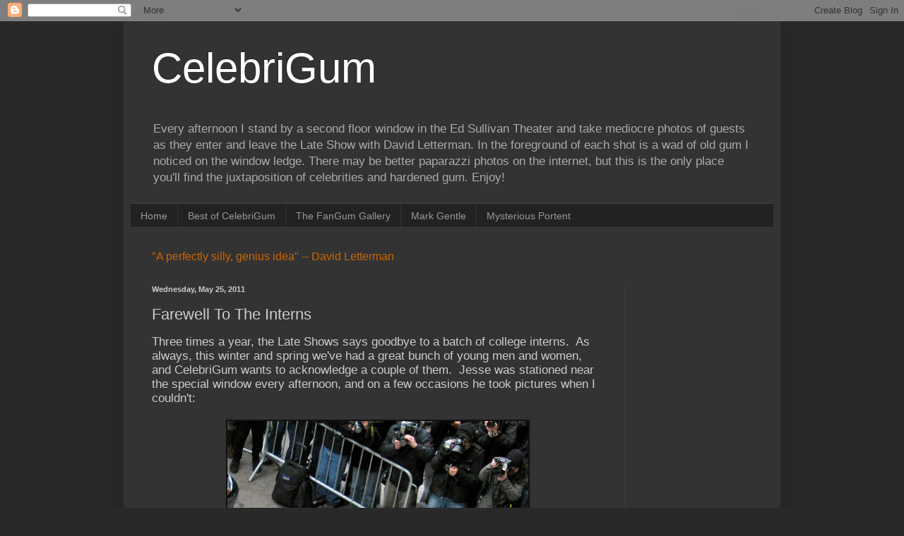

--- FILE ---
content_type: text/html; charset=UTF-8
request_url: http://www.celebrigum.com/2011/05/farewell-to-interns.html
body_size: 16331
content:
<!DOCTYPE html>
<html class='v2' dir='ltr' lang='en'>
<head>
<link href='https://www.blogger.com/static/v1/widgets/335934321-css_bundle_v2.css' rel='stylesheet' type='text/css'/>
<meta content='width=1100' name='viewport'/>
<meta content='text/html; charset=UTF-8' http-equiv='Content-Type'/>
<meta content='blogger' name='generator'/>
<link href='http://www.celebrigum.com/favicon.ico' rel='icon' type='image/x-icon'/>
<link href='http://www.celebrigum.com/2011/05/farewell-to-interns.html' rel='canonical'/>
<link rel="alternate" type="application/atom+xml" title="CelebriGum - Atom" href="http://www.celebrigum.com/feeds/posts/default" />
<link rel="alternate" type="application/rss+xml" title="CelebriGum - RSS" href="http://www.celebrigum.com/feeds/posts/default?alt=rss" />
<link rel="service.post" type="application/atom+xml" title="CelebriGum - Atom" href="https://www.blogger.com/feeds/6636541699905876021/posts/default" />

<link rel="alternate" type="application/atom+xml" title="CelebriGum - Atom" href="http://www.celebrigum.com/feeds/4677213786122939333/comments/default" />
<!--Can't find substitution for tag [blog.ieCssRetrofitLinks]-->
<link href='https://blogger.googleusercontent.com/img/b/R29vZ2xl/AVvXsEjRTpDO7CHwclhV0ttHX_s-ROBLAV-BnyIs3NDC7FjXWG5swOzwbVu_XsjCr266wTmsO00JoG8LD8eFXm0KtAILkT3Mrxo8cO9TFl7tvHPMTVEx0HqSxld1VHo26iBAljuA5iCA5rs3J9u8/s640/IMG_0478.JPG' rel='image_src'/>
<meta content='http://www.celebrigum.com/2011/05/farewell-to-interns.html' property='og:url'/>
<meta content='Farewell To The Interns' property='og:title'/>
<meta content='Three times a year, the Late Shows says goodbye to a batch of college interns.  As always, this winter and spring we&#39;ve had a great bunch of...' property='og:description'/>
<meta content='https://blogger.googleusercontent.com/img/b/R29vZ2xl/AVvXsEjRTpDO7CHwclhV0ttHX_s-ROBLAV-BnyIs3NDC7FjXWG5swOzwbVu_XsjCr266wTmsO00JoG8LD8eFXm0KtAILkT3Mrxo8cO9TFl7tvHPMTVEx0HqSxld1VHo26iBAljuA5iCA5rs3J9u8/w1200-h630-p-k-no-nu/IMG_0478.JPG' property='og:image'/>
<title>CelebriGum: Farewell To The Interns</title>
<style id='page-skin-1' type='text/css'><!--
/*
-----------------------------------------------
Blogger Template Style
Name:     Simple
Designer: Blogger
URL:      www.blogger.com
----------------------------------------------- */
/* Content
----------------------------------------------- */
body {
font: normal normal 12px Arial, Tahoma, Helvetica, FreeSans, sans-serif;
color: #cccccc;
background: #292929 none repeat scroll top left;
padding: 0 40px 40px 40px;
}
html body .region-inner {
min-width: 0;
max-width: 100%;
width: auto;
}
h2 {
font-size: 22px;
}
a:link {
text-decoration:none;
color: #dd7700;
}
a:visited {
text-decoration:none;
color: #cc6600;
}
a:hover {
text-decoration:underline;
color: #cc6600;
}
.body-fauxcolumn-outer .fauxcolumn-inner {
background: transparent none repeat scroll top left;
_background-image: none;
}
.body-fauxcolumn-outer .cap-top {
position: absolute;
z-index: 1;
height: 400px;
width: 100%;
}
.body-fauxcolumn-outer .cap-top .cap-left {
width: 100%;
background: transparent none repeat-x scroll top left;
_background-image: none;
}
.content-outer {
-moz-box-shadow: 0 0 40px rgba(0, 0, 0, .15);
-webkit-box-shadow: 0 0 5px rgba(0, 0, 0, .15);
-goog-ms-box-shadow: 0 0 10px #333333;
box-shadow: 0 0 40px rgba(0, 0, 0, .15);
margin-bottom: 1px;
}
.content-inner {
padding: 10px 10px;
}
.content-inner {
background-color: #333333;
}
/* Header
----------------------------------------------- */
.header-outer {
background: transparent none repeat-x scroll 0 -400px;
_background-image: none;
}
.Header h1 {
font: normal normal 60px Arial, Tahoma, Helvetica, FreeSans, sans-serif;
color: #ffffff;
text-shadow: -1px -1px 1px rgba(0, 0, 0, .2);
}
.Header h1 a {
color: #ffffff;
}
.Header .description {
font-size: 140%;
color: #aaaaaa;
}
.header-inner .Header .titlewrapper {
padding: 22px 30px;
}
.header-inner .Header .descriptionwrapper {
padding: 0 30px;
}
/* Tabs
----------------------------------------------- */
.tabs-inner .section:first-child {
border-top: 1px solid #404040;
}
.tabs-inner .section:first-child ul {
margin-top: -1px;
border-top: 1px solid #404040;
border-left: 0 solid #404040;
border-right: 0 solid #404040;
}
.tabs-inner .widget ul {
background: #222222 none repeat-x scroll 0 -800px;
_background-image: none;
border-bottom: 1px solid #404040;
margin-top: 0;
margin-left: -30px;
margin-right: -30px;
}
.tabs-inner .widget li a {
display: inline-block;
padding: .6em 1em;
font: normal normal 14px Arial, Tahoma, Helvetica, FreeSans, sans-serif;
color: #999999;
border-left: 1px solid #333333;
border-right: 0 solid #404040;
}
.tabs-inner .widget li:first-child a {
border-left: none;
}
.tabs-inner .widget li.selected a, .tabs-inner .widget li a:hover {
color: #ffffff;
background-color: #000000;
text-decoration: none;
}
/* Columns
----------------------------------------------- */
.main-outer {
border-top: 0 solid #404040;
}
.fauxcolumn-left-outer .fauxcolumn-inner {
border-right: 1px solid #404040;
}
.fauxcolumn-right-outer .fauxcolumn-inner {
border-left: 1px solid #404040;
}
/* Headings
----------------------------------------------- */
div.widget > h2,
div.widget h2.title {
margin: 0 0 1em 0;
font: normal bold 11px Arial, Tahoma, Helvetica, FreeSans, sans-serif;
color: #ffffff;
}
/* Widgets
----------------------------------------------- */
.widget .zippy {
color: #999999;
text-shadow: 2px 2px 1px rgba(0, 0, 0, .1);
}
.widget .popular-posts ul {
list-style: none;
}
/* Posts
----------------------------------------------- */
h2.date-header {
font: normal bold 11px Arial, Tahoma, Helvetica, FreeSans, sans-serif;
}
.date-header span {
background-color: transparent;
color: #cccccc;
padding: inherit;
letter-spacing: inherit;
margin: inherit;
}
.main-inner {
padding-top: 30px;
padding-bottom: 30px;
}
.main-inner .column-center-inner {
padding: 0 15px;
}
.main-inner .column-center-inner .section {
margin: 0 15px;
}
.post {
margin: 0 0 25px 0;
}
h3.post-title, .comments h4 {
font: normal normal 22px Arial, Tahoma, Helvetica, FreeSans, sans-serif;
margin: .75em 0 0;
}
.post-body {
font-size: 110%;
line-height: 1.4;
position: relative;
}
.post-body img, .post-body .tr-caption-container, .Profile img, .Image img,
.BlogList .item-thumbnail img {
padding: 0;
background: #111111;
border: 1px solid #111111;
-moz-box-shadow: 1px 1px 5px rgba(0, 0, 0, .1);
-webkit-box-shadow: 1px 1px 5px rgba(0, 0, 0, .1);
box-shadow: 1px 1px 5px rgba(0, 0, 0, .1);
}
.post-body img, .post-body .tr-caption-container {
padding: 1px;
}
.post-body .tr-caption-container {
color: #cccccc;
}
.post-body .tr-caption-container img {
padding: 0;
background: transparent;
border: none;
-moz-box-shadow: 0 0 0 rgba(0, 0, 0, .1);
-webkit-box-shadow: 0 0 0 rgba(0, 0, 0, .1);
box-shadow: 0 0 0 rgba(0, 0, 0, .1);
}
.post-header {
margin: 0 0 1.5em;
line-height: 1.6;
font-size: 90%;
}
.post-footer {
margin: 20px -2px 0;
padding: 5px 10px;
color: #888888;
background-color: #303030;
border-bottom: 1px solid #444444;
line-height: 1.6;
font-size: 90%;
}
#comments .comment-author {
padding-top: 1.5em;
border-top: 1px solid #404040;
background-position: 0 1.5em;
}
#comments .comment-author:first-child {
padding-top: 0;
border-top: none;
}
.avatar-image-container {
margin: .2em 0 0;
}
#comments .avatar-image-container img {
border: 1px solid #111111;
}
/* Comments
----------------------------------------------- */
.comments .comments-content .icon.blog-author {
background-repeat: no-repeat;
background-image: url([data-uri]);
}
.comments .comments-content .loadmore a {
border-top: 1px solid #999999;
border-bottom: 1px solid #999999;
}
.comments .comment-thread.inline-thread {
background-color: #303030;
}
.comments .continue {
border-top: 2px solid #999999;
}
/* Accents
---------------------------------------------- */
.section-columns td.columns-cell {
border-left: 1px solid #404040;
}
.blog-pager {
background: transparent none no-repeat scroll top center;
}
.blog-pager-older-link, .home-link,
.blog-pager-newer-link {
background-color: #333333;
padding: 5px;
}
.footer-outer {
border-top: 0 dashed #bbbbbb;
}
/* Mobile
----------------------------------------------- */
body.mobile  {
background-size: auto;
}
.mobile .body-fauxcolumn-outer {
background: transparent none repeat scroll top left;
}
.mobile .body-fauxcolumn-outer .cap-top {
background-size: 100% auto;
}
.mobile .content-outer {
-webkit-box-shadow: 0 0 3px rgba(0, 0, 0, .15);
box-shadow: 0 0 3px rgba(0, 0, 0, .15);
}
.mobile .tabs-inner .widget ul {
margin-left: 0;
margin-right: 0;
}
.mobile .post {
margin: 0;
}
.mobile .main-inner .column-center-inner .section {
margin: 0;
}
.mobile .date-header span {
padding: 0.1em 10px;
margin: 0 -10px;
}
.mobile h3.post-title {
margin: 0;
}
.mobile .blog-pager {
background: transparent none no-repeat scroll top center;
}
.mobile .footer-outer {
border-top: none;
}
.mobile .main-inner, .mobile .footer-inner {
background-color: #333333;
}
.mobile-index-contents {
color: #cccccc;
}
.mobile-link-button {
background-color: #dd7700;
}
.mobile-link-button a:link, .mobile-link-button a:visited {
color: #ffffff;
}
.mobile .tabs-inner .section:first-child {
border-top: none;
}
.mobile .tabs-inner .PageList .widget-content {
background-color: #000000;
color: #ffffff;
border-top: 1px solid #404040;
border-bottom: 1px solid #404040;
}
.mobile .tabs-inner .PageList .widget-content .pagelist-arrow {
border-left: 1px solid #404040;
}

--></style>
<style id='template-skin-1' type='text/css'><!--
body {
min-width: 930px;
}
.content-outer, .content-fauxcolumn-outer, .region-inner {
min-width: 930px;
max-width: 930px;
_width: 930px;
}
.main-inner .columns {
padding-left: 0px;
padding-right: 210px;
}
.main-inner .fauxcolumn-center-outer {
left: 0px;
right: 210px;
/* IE6 does not respect left and right together */
_width: expression(this.parentNode.offsetWidth -
parseInt("0px") -
parseInt("210px") + 'px');
}
.main-inner .fauxcolumn-left-outer {
width: 0px;
}
.main-inner .fauxcolumn-right-outer {
width: 210px;
}
.main-inner .column-left-outer {
width: 0px;
right: 100%;
margin-left: -0px;
}
.main-inner .column-right-outer {
width: 210px;
margin-right: -210px;
}
#layout {
min-width: 0;
}
#layout .content-outer {
min-width: 0;
width: 800px;
}
#layout .region-inner {
min-width: 0;
width: auto;
}
body#layout div.add_widget {
padding: 8px;
}
body#layout div.add_widget a {
margin-left: 32px;
}
--></style>
<link href='https://www.blogger.com/dyn-css/authorization.css?targetBlogID=6636541699905876021&amp;zx=f2f098fe-72ed-40fe-beec-9fac2e86953b' media='none' onload='if(media!=&#39;all&#39;)media=&#39;all&#39;' rel='stylesheet'/><noscript><link href='https://www.blogger.com/dyn-css/authorization.css?targetBlogID=6636541699905876021&amp;zx=f2f098fe-72ed-40fe-beec-9fac2e86953b' rel='stylesheet'/></noscript>
<meta name='google-adsense-platform-account' content='ca-host-pub-1556223355139109'/>
<meta name='google-adsense-platform-domain' content='blogspot.com'/>

</head>
<body class='loading variant-dark'>
<div class='navbar section' id='navbar' name='Navbar'><div class='widget Navbar' data-version='1' id='Navbar1'><script type="text/javascript">
    function setAttributeOnload(object, attribute, val) {
      if(window.addEventListener) {
        window.addEventListener('load',
          function(){ object[attribute] = val; }, false);
      } else {
        window.attachEvent('onload', function(){ object[attribute] = val; });
      }
    }
  </script>
<div id="navbar-iframe-container"></div>
<script type="text/javascript" src="https://apis.google.com/js/platform.js"></script>
<script type="text/javascript">
      gapi.load("gapi.iframes:gapi.iframes.style.bubble", function() {
        if (gapi.iframes && gapi.iframes.getContext) {
          gapi.iframes.getContext().openChild({
              url: 'https://www.blogger.com/navbar/6636541699905876021?po\x3d4677213786122939333\x26origin\x3dhttp://www.celebrigum.com',
              where: document.getElementById("navbar-iframe-container"),
              id: "navbar-iframe"
          });
        }
      });
    </script><script type="text/javascript">
(function() {
var script = document.createElement('script');
script.type = 'text/javascript';
script.src = '//pagead2.googlesyndication.com/pagead/js/google_top_exp.js';
var head = document.getElementsByTagName('head')[0];
if (head) {
head.appendChild(script);
}})();
</script>
</div></div>
<div class='body-fauxcolumns'>
<div class='fauxcolumn-outer body-fauxcolumn-outer'>
<div class='cap-top'>
<div class='cap-left'></div>
<div class='cap-right'></div>
</div>
<div class='fauxborder-left'>
<div class='fauxborder-right'></div>
<div class='fauxcolumn-inner'>
</div>
</div>
<div class='cap-bottom'>
<div class='cap-left'></div>
<div class='cap-right'></div>
</div>
</div>
</div>
<div class='content'>
<div class='content-fauxcolumns'>
<div class='fauxcolumn-outer content-fauxcolumn-outer'>
<div class='cap-top'>
<div class='cap-left'></div>
<div class='cap-right'></div>
</div>
<div class='fauxborder-left'>
<div class='fauxborder-right'></div>
<div class='fauxcolumn-inner'>
</div>
</div>
<div class='cap-bottom'>
<div class='cap-left'></div>
<div class='cap-right'></div>
</div>
</div>
</div>
<div class='content-outer'>
<div class='content-cap-top cap-top'>
<div class='cap-left'></div>
<div class='cap-right'></div>
</div>
<div class='fauxborder-left content-fauxborder-left'>
<div class='fauxborder-right content-fauxborder-right'></div>
<div class='content-inner'>
<header>
<div class='header-outer'>
<div class='header-cap-top cap-top'>
<div class='cap-left'></div>
<div class='cap-right'></div>
</div>
<div class='fauxborder-left header-fauxborder-left'>
<div class='fauxborder-right header-fauxborder-right'></div>
<div class='region-inner header-inner'>
<div class='header section' id='header' name='Header'><div class='widget Header' data-version='1' id='Header1'>
<div id='header-inner'>
<div class='titlewrapper'>
<h1 class='title'>
<a href='http://www.celebrigum.com/'>
CelebriGum
</a>
</h1>
</div>
<div class='descriptionwrapper'>
<p class='description'><span>Every afternoon I stand by a second floor window in the Ed Sullivan Theater and take mediocre photos of guests as they enter and leave the Late Show with David Letterman.  In the foreground of each shot is a wad of old gum I noticed on the window ledge.  There may be better paparazzi photos on the internet, but this is the only place you'll find the juxtaposition of celebrities and hardened gum.  Enjoy!</span></p>
</div>
</div>
</div></div>
</div>
</div>
<div class='header-cap-bottom cap-bottom'>
<div class='cap-left'></div>
<div class='cap-right'></div>
</div>
</div>
</header>
<div class='tabs-outer'>
<div class='tabs-cap-top cap-top'>
<div class='cap-left'></div>
<div class='cap-right'></div>
</div>
<div class='fauxborder-left tabs-fauxborder-left'>
<div class='fauxborder-right tabs-fauxborder-right'></div>
<div class='region-inner tabs-inner'>
<div class='tabs section' id='crosscol' name='Cross-Column'><div class='widget PageList' data-version='1' id='PageList1'>
<h2>Pages</h2>
<div class='widget-content'>
<ul>
<li>
<a href='http://www.celebrigum.com/'>Home</a>
</li>
<li>
<a href='http://www.celebrigum.com/p/best-of-celebrigum.html'>Best of CelebriGum</a>
</li>
<li>
<a href='http://www.celebrigum.com/p/enter-fangum-photo-contest.html'>The FanGum Gallery</a>
</li>
<li>
<a href='http://www.celebrigum.com/p/mark-gentle.html'>Mark Gentle</a>
</li>
<li>
<a href='http://www.celebrigum.com/p/mysterious-portent.html'>Mysterious Portent</a>
</li>
</ul>
<div class='clear'></div>
</div>
</div><div class='widget Text' data-version='1' id='Text1'>
<div class='widget-content'>
<blockquote></blockquote><span style="font-size:130%;"><span class="Apple-style-span"  style="color:#CC6600;"> "A perfectly silly, genius idea" -- David Letterman </span></span>
</div>
<div class='clear'></div>
</div></div>
<div class='tabs no-items section' id='crosscol-overflow' name='Cross-Column 2'></div>
</div>
</div>
<div class='tabs-cap-bottom cap-bottom'>
<div class='cap-left'></div>
<div class='cap-right'></div>
</div>
</div>
<div class='main-outer'>
<div class='main-cap-top cap-top'>
<div class='cap-left'></div>
<div class='cap-right'></div>
</div>
<div class='fauxborder-left main-fauxborder-left'>
<div class='fauxborder-right main-fauxborder-right'></div>
<div class='region-inner main-inner'>
<div class='columns fauxcolumns'>
<div class='fauxcolumn-outer fauxcolumn-center-outer'>
<div class='cap-top'>
<div class='cap-left'></div>
<div class='cap-right'></div>
</div>
<div class='fauxborder-left'>
<div class='fauxborder-right'></div>
<div class='fauxcolumn-inner'>
</div>
</div>
<div class='cap-bottom'>
<div class='cap-left'></div>
<div class='cap-right'></div>
</div>
</div>
<div class='fauxcolumn-outer fauxcolumn-left-outer'>
<div class='cap-top'>
<div class='cap-left'></div>
<div class='cap-right'></div>
</div>
<div class='fauxborder-left'>
<div class='fauxborder-right'></div>
<div class='fauxcolumn-inner'>
</div>
</div>
<div class='cap-bottom'>
<div class='cap-left'></div>
<div class='cap-right'></div>
</div>
</div>
<div class='fauxcolumn-outer fauxcolumn-right-outer'>
<div class='cap-top'>
<div class='cap-left'></div>
<div class='cap-right'></div>
</div>
<div class='fauxborder-left'>
<div class='fauxborder-right'></div>
<div class='fauxcolumn-inner'>
</div>
</div>
<div class='cap-bottom'>
<div class='cap-left'></div>
<div class='cap-right'></div>
</div>
</div>
<!-- corrects IE6 width calculation -->
<div class='columns-inner'>
<div class='column-center-outer'>
<div class='column-center-inner'>
<div class='main section' id='main' name='Main'><div class='widget Blog' data-version='1' id='Blog1'>
<div class='blog-posts hfeed'>

          <div class="date-outer">
        
<h2 class='date-header'><span>Wednesday, May 25, 2011</span></h2>

          <div class="date-posts">
        
<div class='post-outer'>
<div class='post hentry uncustomized-post-template' itemprop='blogPost' itemscope='itemscope' itemtype='http://schema.org/BlogPosting'>
<meta content='https://blogger.googleusercontent.com/img/b/R29vZ2xl/AVvXsEjRTpDO7CHwclhV0ttHX_s-ROBLAV-BnyIs3NDC7FjXWG5swOzwbVu_XsjCr266wTmsO00JoG8LD8eFXm0KtAILkT3Mrxo8cO9TFl7tvHPMTVEx0HqSxld1VHo26iBAljuA5iCA5rs3J9u8/s640/IMG_0478.JPG' itemprop='image_url'/>
<meta content='6636541699905876021' itemprop='blogId'/>
<meta content='4677213786122939333' itemprop='postId'/>
<a name='4677213786122939333'></a>
<h3 class='post-title entry-title' itemprop='name'>
Farewell To The Interns
</h3>
<div class='post-header'>
<div class='post-header-line-1'></div>
</div>
<div class='post-body entry-content' id='post-body-4677213786122939333' itemprop='description articleBody'>
<div style="font: 17.0px Helvetica; margin: 0.0px 0.0px 0.0px 0.0px;">Three times a year, the Late Shows says goodbye to a batch of college interns.&nbsp; As always, this winter and spring we've had a great bunch of young men and women, and CelebriGum wants to acknowledge a couple of them.&nbsp; Jesse was stationed near the special window every afternoon, and on a few occasions he took pictures when I couldn't:</div><div style="font: 17.0px Helvetica; margin: 0.0px 0.0px 0.0px 0.0px;"><br />
</div><div class="separator" style="clear: both; text-align: center;"><a href="https://blogger.googleusercontent.com/img/b/R29vZ2xl/AVvXsEjRTpDO7CHwclhV0ttHX_s-ROBLAV-BnyIs3NDC7FjXWG5swOzwbVu_XsjCr266wTmsO00JoG8LD8eFXm0KtAILkT3Mrxo8cO9TFl7tvHPMTVEx0HqSxld1VHo26iBAljuA5iCA5rs3J9u8/s1600/IMG_0478.JPG" imageanchor="1" style="margin-left: 1em; margin-right: 1em;"><img border="0" height="640" src="https://blogger.googleusercontent.com/img/b/R29vZ2xl/AVvXsEjRTpDO7CHwclhV0ttHX_s-ROBLAV-BnyIs3NDC7FjXWG5swOzwbVu_XsjCr266wTmsO00JoG8LD8eFXm0KtAILkT3Mrxo8cO9TFl7tvHPMTVEx0HqSxld1VHo26iBAljuA5iCA5rs3J9u8/s640/IMG_0478.JPG" width="426" /></a></div><div class="separator" style="clear: both; text-align: center;"><a href="https://blogger.googleusercontent.com/img/b/R29vZ2xl/AVvXsEjRTpDO7CHwclhV0ttHX_s-ROBLAV-BnyIs3NDC7FjXWG5swOzwbVu_XsjCr266wTmsO00JoG8LD8eFXm0KtAILkT3Mrxo8cO9TFl7tvHPMTVEx0HqSxld1VHo26iBAljuA5iCA5rs3J9u8/s1600/IMG_0478.JPG" imageanchor="1" style="margin-left: 1em; margin-right: 1em;"></a><span class="Apple-style-span" style="font-family: Helvetica; font-size: 17px;">Donald Trump</span></div><div class="separator" style="clear: both; text-align: center;"><span class="Apple-style-span" style="font-family: Helvetica; font-size: 17px;"><br />
</span></div><div style="font: normal normal normal 17px/normal Helvetica; margin-bottom: 0px; margin-left: 0px; margin-right: 0px; margin-top: 0px; text-align: center;"></div><div style="font: 17.0px Helvetica; margin: 0.0px 0.0px 0.0px 0.0px;"><br />
</div><div class="separator" style="clear: both; text-align: center;"><a href="https://blogger.googleusercontent.com/img/b/R29vZ2xl/AVvXsEjt0spSAFbXfd5VXP-zLlACpa2Zbei9O1LpOZO99TdIbhpCgamE1mSkQt2oibT2HKURD7yZpMSVIiBzv5z-f3fc63NH5WKHM9euNs1NygEcNzCV9uPhi93QfecRGFWd9EiKUZWf3A19I38T/s1600/IMG_0438.JPG" imageanchor="1" style="margin-left: 1em; margin-right: 1em;"><img border="0" height="640" src="https://blogger.googleusercontent.com/img/b/R29vZ2xl/AVvXsEjt0spSAFbXfd5VXP-zLlACpa2Zbei9O1LpOZO99TdIbhpCgamE1mSkQt2oibT2HKURD7yZpMSVIiBzv5z-f3fc63NH5WKHM9euNs1NygEcNzCV9uPhi93QfecRGFWd9EiKUZWf3A19I38T/s640/IMG_0438.JPG" width="426" /></a></div><div class="separator" style="clear: both; text-align: center;"><span class="Apple-style-span" style="font-family: Helvetica; font-size: 17px;">Judy Greer</span><a href="https://blogger.googleusercontent.com/img/b/R29vZ2xl/AVvXsEjt0spSAFbXfd5VXP-zLlACpa2Zbei9O1LpOZO99TdIbhpCgamE1mSkQt2oibT2HKURD7yZpMSVIiBzv5z-f3fc63NH5WKHM9euNs1NygEcNzCV9uPhi93QfecRGFWd9EiKUZWf3A19I38T/s1600/IMG_0438.JPG" imageanchor="1" style="margin-left: 1em; margin-right: 1em;"></a></div><div class="separator" style="clear: both; text-align: center;"><span class="Apple-style-span" style="font-family: Helvetica; font-size: large;"><span class="Apple-style-span" style="font-size: 17px;"><span class="Apple-style-span" style="font-family: Times;"><span class="Apple-style-span" style="font-size: small;"></span></span></span></span></div><span class="Apple-style-span" style="font-family: Helvetica; font-size: large;"><span class="Apple-style-span" style="font-family: Times;"></span></span><br />
<span class="Apple-style-span" style="font-family: Helvetica; font-size: large;"><span class="Apple-style-span" style="font-family: Times;"></span></span><br />
<div style="font: 17.0px Helvetica; margin: 0.0px 0.0px 0.0px 0.0px;"><span class="Apple-style-span" style="font-family: Helvetica; font-size: large;"><span class="Apple-style-span" style="font-family: Times;"><br />
</span></span></div><br />
<div class="separator" style="clear: both; text-align: center;"><a href="https://blogger.googleusercontent.com/img/b/R29vZ2xl/AVvXsEg0CVGVjrigUAGo42urJ1pjYZn1LO-mjfD0M63w5S7zrr3tGmhZBuAUIivxzLzD5mKKl2seLQx9z-jxZTgu_6B7LfnYlucbjXkwNW8diD5O9D8LqtIUQoQZBcqCFo5yg-l7AKF4afs3sH_K/s1600/IMG_0170.JPG" imageanchor="1" style="margin-left: 1em; margin-right: 1em;"><img border="0" height="426" src="https://blogger.googleusercontent.com/img/b/R29vZ2xl/AVvXsEg0CVGVjrigUAGo42urJ1pjYZn1LO-mjfD0M63w5S7zrr3tGmhZBuAUIivxzLzD5mKKl2seLQx9z-jxZTgu_6B7LfnYlucbjXkwNW8diD5O9D8LqtIUQoQZBcqCFo5yg-l7AKF4afs3sH_K/s640/IMG_0170.JPG" width="640" /></a></div><div class="separator" style="clear: both; text-align: center;"><span class="Apple-style-span" style="font-family: Helvetica; font-size: 17px;">Jennifer Connolly (as seen in the January 15th entry)</span><a href="https://blogger.googleusercontent.com/img/b/R29vZ2xl/AVvXsEg0CVGVjrigUAGo42urJ1pjYZn1LO-mjfD0M63w5S7zrr3tGmhZBuAUIivxzLzD5mKKl2seLQx9z-jxZTgu_6B7LfnYlucbjXkwNW8diD5O9D8LqtIUQoQZBcqCFo5yg-l7AKF4afs3sH_K/s1600/IMG_0170.JPG" imageanchor="1" style="margin-left: 1em; margin-right: 1em;"></a></div><div class="separator" style="clear: both; text-align: center;"><span class="Apple-style-span" style="font-family: Helvetica; font-size: large;"><span class="Apple-style-span" style="font-size: 17px;"><span class="Apple-style-span" style="font-family: Times;"><span class="Apple-style-span" style="font-size: small;"></span></span></span></span></div><span class="Apple-style-span" style="font-family: Helvetica; font-size: large;"><span class="Apple-style-span" style="font-family: Times;"></span></span><br />
<span class="Apple-style-span" style="font-family: Helvetica; font-size: large;"><span class="Apple-style-span" style="font-family: Times;"></span></span><br />
<div style="font: 17.0px Helvetica; margin: 0.0px 0.0px 0.0px 0.0px;"><span class="Apple-style-span" style="font-family: Helvetica; font-size: large;"><span class="Apple-style-span" style="font-family: Times;"><br />
</span></span></div><div class="separator" style="clear: both; text-align: center;"><span class="Apple-style-span" style="font-family: Helvetica; font-size: large;"><span class="Apple-style-span" style="font-family: Times;"><a href="https://blogger.googleusercontent.com/img/b/R29vZ2xl/AVvXsEhsxCXospVgEVcgK1CgH4F7XTMsqp3HNknNljixn3xJN7sv8kGC4avAknnbDfnBZv1pfI2o-OUejrDLS3cF8Kvk-BsD52pGhM-JlpN2mClDoFX5UwyFGPyt-82WlsmoIQaM1tYRcirrPP-o/s1600/IMG_0969.JPG" imageanchor="1" style="margin-left: 1em; margin-right: 1em;"><img border="0" height="425" src="https://blogger.googleusercontent.com/img/b/R29vZ2xl/AVvXsEhsxCXospVgEVcgK1CgH4F7XTMsqp3HNknNljixn3xJN7sv8kGC4avAknnbDfnBZv1pfI2o-OUejrDLS3cF8Kvk-BsD52pGhM-JlpN2mClDoFX5UwyFGPyt-82WlsmoIQaM1tYRcirrPP-o/s640/IMG_0969.JPG" width="640" /></a></span></span></div><div class="separator" style="clear: both; text-align: center;"><span class="Apple-style-span" style="font-family: Helvetica; font-size: large;"><span class="Apple-style-span" style="font-family: Times;"><span class="Apple-style-span" style="font-family: Helvetica; font-size: large;"><span class="Apple-style-span" style="font-size: 17px;"><span class="Apple-style-span" style="font-family: Times;"><span class="Apple-style-span" style="font-size: small;"></span></span></span></span></span></span></div><span class="Apple-style-span" style="font-family: Helvetica; font-size: large;"><span class="Apple-style-span" style="font-family: Times;"><span class="Apple-style-span" style="font-family: Helvetica; font-size: large;"><span class="Apple-style-span" style="font-family: Times;"></span></span></span></span><br />
<span class="Apple-style-span" style="font-family: Helvetica; font-size: 17px;">Here's Jesse going back to the offices after a show.&nbsp; Thanks for everything, Jesse!</span><br />
<div style="font: 17.0px Helvetica; margin: 0.0px 0.0px 0.0px 0.0px;"><br />
<br />
And here's a silly video that includes a cameo appearance by our hard-working writers' intern, James:<br />
<br />
<br />
</div><div style="font: 17.0px Helvetica; margin: 0.0px 0.0px 0.0px 0.0px;"><br />
</div><div class="separator" style="clear: both; text-align: center;"><iframe allowfullscreen="allowfullscreen" frameborder="0" height="266" mozallowfullscreen="mozallowfullscreen" src="https://www.youtube.com/embed/4wnBo_S7WQw?feature=player_embedded" webkitallowfullscreen="webkitallowfullscreen" width="320"></iframe></div><div style="font: 17.0px Helvetica; margin: 0.0px 0.0px 0.0px 0.0px;"><br />
<div style="text-align: center;"><br />
<br />
Farewell, James! &nbsp;And good luck with the garbage, pigeon!&nbsp; </div></div>
<div style='clear: both;'></div>
</div>
<div class='post-footer'>
<div class='post-footer-line post-footer-line-1'>
<span class='post-author vcard'>
Posted by
<span class='fn' itemprop='author' itemscope='itemscope' itemtype='http://schema.org/Person'>
<meta content='https://www.blogger.com/profile/10608449613696942175' itemprop='url'/>
<a class='g-profile' href='https://www.blogger.com/profile/10608449613696942175' rel='author' title='author profile'>
<span itemprop='name'>Steve Young</span>
</a>
</span>
</span>
<span class='post-timestamp'>
at
<meta content='http://www.celebrigum.com/2011/05/farewell-to-interns.html' itemprop='url'/>
<a class='timestamp-link' href='http://www.celebrigum.com/2011/05/farewell-to-interns.html' rel='bookmark' title='permanent link'><abbr class='published' itemprop='datePublished' title='2011-05-25T16:49:00-04:00'>4:49&#8239;PM</abbr></a>
</span>
<span class='post-comment-link'>
</span>
<span class='post-icons'>
<span class='item-action'>
<a href='https://www.blogger.com/email-post/6636541699905876021/4677213786122939333' title='Email Post'>
<img alt='' class='icon-action' height='13' src='https://resources.blogblog.com/img/icon18_email.gif' width='18'/>
</a>
</span>
<span class='item-control blog-admin pid-39018227'>
<a href='https://www.blogger.com/post-edit.g?blogID=6636541699905876021&postID=4677213786122939333&from=pencil' title='Edit Post'>
<img alt='' class='icon-action' height='18' src='https://resources.blogblog.com/img/icon18_edit_allbkg.gif' width='18'/>
</a>
</span>
</span>
<div class='post-share-buttons goog-inline-block'>
<a class='goog-inline-block share-button sb-email' href='https://www.blogger.com/share-post.g?blogID=6636541699905876021&postID=4677213786122939333&target=email' target='_blank' title='Email This'><span class='share-button-link-text'>Email This</span></a><a class='goog-inline-block share-button sb-blog' href='https://www.blogger.com/share-post.g?blogID=6636541699905876021&postID=4677213786122939333&target=blog' onclick='window.open(this.href, "_blank", "height=270,width=475"); return false;' target='_blank' title='BlogThis!'><span class='share-button-link-text'>BlogThis!</span></a><a class='goog-inline-block share-button sb-twitter' href='https://www.blogger.com/share-post.g?blogID=6636541699905876021&postID=4677213786122939333&target=twitter' target='_blank' title='Share to X'><span class='share-button-link-text'>Share to X</span></a><a class='goog-inline-block share-button sb-facebook' href='https://www.blogger.com/share-post.g?blogID=6636541699905876021&postID=4677213786122939333&target=facebook' onclick='window.open(this.href, "_blank", "height=430,width=640"); return false;' target='_blank' title='Share to Facebook'><span class='share-button-link-text'>Share to Facebook</span></a><a class='goog-inline-block share-button sb-pinterest' href='https://www.blogger.com/share-post.g?blogID=6636541699905876021&postID=4677213786122939333&target=pinterest' target='_blank' title='Share to Pinterest'><span class='share-button-link-text'>Share to Pinterest</span></a>
</div>
</div>
<div class='post-footer-line post-footer-line-2'>
<span class='post-labels'>
</span>
</div>
<div class='post-footer-line post-footer-line-3'>
<span class='post-location'>
</span>
</div>
</div>
</div>
<div class='comments' id='comments'>
<a name='comments'></a>
<h4>3 comments:</h4>
<div class='comments-content'>
<script async='async' src='' type='text/javascript'></script>
<script type='text/javascript'>
    (function() {
      var items = null;
      var msgs = null;
      var config = {};

// <![CDATA[
      var cursor = null;
      if (items && items.length > 0) {
        cursor = parseInt(items[items.length - 1].timestamp) + 1;
      }

      var bodyFromEntry = function(entry) {
        var text = (entry &&
                    ((entry.content && entry.content.$t) ||
                     (entry.summary && entry.summary.$t))) ||
            '';
        if (entry && entry.gd$extendedProperty) {
          for (var k in entry.gd$extendedProperty) {
            if (entry.gd$extendedProperty[k].name == 'blogger.contentRemoved') {
              return '<span class="deleted-comment">' + text + '</span>';
            }
          }
        }
        return text;
      }

      var parse = function(data) {
        cursor = null;
        var comments = [];
        if (data && data.feed && data.feed.entry) {
          for (var i = 0, entry; entry = data.feed.entry[i]; i++) {
            var comment = {};
            // comment ID, parsed out of the original id format
            var id = /blog-(\d+).post-(\d+)/.exec(entry.id.$t);
            comment.id = id ? id[2] : null;
            comment.body = bodyFromEntry(entry);
            comment.timestamp = Date.parse(entry.published.$t) + '';
            if (entry.author && entry.author.constructor === Array) {
              var auth = entry.author[0];
              if (auth) {
                comment.author = {
                  name: (auth.name ? auth.name.$t : undefined),
                  profileUrl: (auth.uri ? auth.uri.$t : undefined),
                  avatarUrl: (auth.gd$image ? auth.gd$image.src : undefined)
                };
              }
            }
            if (entry.link) {
              if (entry.link[2]) {
                comment.link = comment.permalink = entry.link[2].href;
              }
              if (entry.link[3]) {
                var pid = /.*comments\/default\/(\d+)\?.*/.exec(entry.link[3].href);
                if (pid && pid[1]) {
                  comment.parentId = pid[1];
                }
              }
            }
            comment.deleteclass = 'item-control blog-admin';
            if (entry.gd$extendedProperty) {
              for (var k in entry.gd$extendedProperty) {
                if (entry.gd$extendedProperty[k].name == 'blogger.itemClass') {
                  comment.deleteclass += ' ' + entry.gd$extendedProperty[k].value;
                } else if (entry.gd$extendedProperty[k].name == 'blogger.displayTime') {
                  comment.displayTime = entry.gd$extendedProperty[k].value;
                }
              }
            }
            comments.push(comment);
          }
        }
        return comments;
      };

      var paginator = function(callback) {
        if (hasMore()) {
          var url = config.feed + '?alt=json&v=2&orderby=published&reverse=false&max-results=50';
          if (cursor) {
            url += '&published-min=' + new Date(cursor).toISOString();
          }
          window.bloggercomments = function(data) {
            var parsed = parse(data);
            cursor = parsed.length < 50 ? null
                : parseInt(parsed[parsed.length - 1].timestamp) + 1
            callback(parsed);
            window.bloggercomments = null;
          }
          url += '&callback=bloggercomments';
          var script = document.createElement('script');
          script.type = 'text/javascript';
          script.src = url;
          document.getElementsByTagName('head')[0].appendChild(script);
        }
      };
      var hasMore = function() {
        return !!cursor;
      };
      var getMeta = function(key, comment) {
        if ('iswriter' == key) {
          var matches = !!comment.author
              && comment.author.name == config.authorName
              && comment.author.profileUrl == config.authorUrl;
          return matches ? 'true' : '';
        } else if ('deletelink' == key) {
          return config.baseUri + '/comment/delete/'
               + config.blogId + '/' + comment.id;
        } else if ('deleteclass' == key) {
          return comment.deleteclass;
        }
        return '';
      };

      var replybox = null;
      var replyUrlParts = null;
      var replyParent = undefined;

      var onReply = function(commentId, domId) {
        if (replybox == null) {
          // lazily cache replybox, and adjust to suit this style:
          replybox = document.getElementById('comment-editor');
          if (replybox != null) {
            replybox.height = '250px';
            replybox.style.display = 'block';
            replyUrlParts = replybox.src.split('#');
          }
        }
        if (replybox && (commentId !== replyParent)) {
          replybox.src = '';
          document.getElementById(domId).insertBefore(replybox, null);
          replybox.src = replyUrlParts[0]
              + (commentId ? '&parentID=' + commentId : '')
              + '#' + replyUrlParts[1];
          replyParent = commentId;
        }
      };

      var hash = (window.location.hash || '#').substring(1);
      var startThread, targetComment;
      if (/^comment-form_/.test(hash)) {
        startThread = hash.substring('comment-form_'.length);
      } else if (/^c[0-9]+$/.test(hash)) {
        targetComment = hash.substring(1);
      }

      // Configure commenting API:
      var configJso = {
        'maxDepth': config.maxThreadDepth
      };
      var provider = {
        'id': config.postId,
        'data': items,
        'loadNext': paginator,
        'hasMore': hasMore,
        'getMeta': getMeta,
        'onReply': onReply,
        'rendered': true,
        'initComment': targetComment,
        'initReplyThread': startThread,
        'config': configJso,
        'messages': msgs
      };

      var render = function() {
        if (window.goog && window.goog.comments) {
          var holder = document.getElementById('comment-holder');
          window.goog.comments.render(holder, provider);
        }
      };

      // render now, or queue to render when library loads:
      if (window.goog && window.goog.comments) {
        render();
      } else {
        window.goog = window.goog || {};
        window.goog.comments = window.goog.comments || {};
        window.goog.comments.loadQueue = window.goog.comments.loadQueue || [];
        window.goog.comments.loadQueue.push(render);
      }
    })();
// ]]>
  </script>
<div id='comment-holder'>
<div class="comment-thread toplevel-thread"><ol id="top-ra"><li class="comment" id="c7280226801488377818"><div class="avatar-image-container"><img src="//resources.blogblog.com/img/blank.gif" alt=""/></div><div class="comment-block"><div class="comment-header"><cite class="user">The Toast in the Machine</cite><span class="icon user "></span><span class="datetime secondary-text"><a rel="nofollow" href="http://www.celebrigum.com/2011/05/farewell-to-interns.html?showComment=1306385009221#c7280226801488377818">May 26, 2011 at 12:43&#8239;AM</a></span></div><p class="comment-content">True fact: Thanks to Bill Clinton, the word &quot;intern&quot; will elicit spontaneous chuckles, whether deserved or not, for another 16 years.  :(</p><span class="comment-actions secondary-text"><a class="comment-reply" target="_self" data-comment-id="7280226801488377818">Reply</a><span class="item-control blog-admin blog-admin pid-695396975"><a target="_self" href="https://www.blogger.com/comment/delete/6636541699905876021/7280226801488377818">Delete</a></span></span></div><div class="comment-replies"><div id="c7280226801488377818-rt" class="comment-thread inline-thread hidden"><span class="thread-toggle thread-expanded"><span class="thread-arrow"></span><span class="thread-count"><a target="_self">Replies</a></span></span><ol id="c7280226801488377818-ra" class="thread-chrome thread-expanded"><div></div><div id="c7280226801488377818-continue" class="continue"><a class="comment-reply" target="_self" data-comment-id="7280226801488377818">Reply</a></div></ol></div></div><div class="comment-replybox-single" id="c7280226801488377818-ce"></div></li><li class="comment" id="c1816266175630501624"><div class="avatar-image-container"><img src="//resources.blogblog.com/img/blank.gif" alt=""/></div><div class="comment-block"><div class="comment-header"><cite class="user">Karl</cite><span class="icon user "></span><span class="datetime secondary-text"><a rel="nofollow" href="http://www.celebrigum.com/2011/05/farewell-to-interns.html?showComment=1306425806869#c1816266175630501624">May 26, 2011 at 12:03&#8239;PM</a></span></div><p class="comment-content">In the video I was struck by the relationship of the grey of the gum and the grey of the pigeon.  On another topic, what could a writer&#39;s intern possibly need to leave the building to go get (for the writers, I&#39;m assuming)?  He wasn&#39;t carrying coffee.  He was carrying a paper of some kind.  Was it a betting sheet from the dog track?</p><span class="comment-actions secondary-text"><a class="comment-reply" target="_self" data-comment-id="1816266175630501624">Reply</a><span class="item-control blog-admin blog-admin pid-695396975"><a target="_self" href="https://www.blogger.com/comment/delete/6636541699905876021/1816266175630501624">Delete</a></span></span></div><div class="comment-replies"><div id="c1816266175630501624-rt" class="comment-thread inline-thread hidden"><span class="thread-toggle thread-expanded"><span class="thread-arrow"></span><span class="thread-count"><a target="_self">Replies</a></span></span><ol id="c1816266175630501624-ra" class="thread-chrome thread-expanded"><div></div><div id="c1816266175630501624-continue" class="continue"><a class="comment-reply" target="_self" data-comment-id="1816266175630501624">Reply</a></div></ol></div></div><div class="comment-replybox-single" id="c1816266175630501624-ce"></div></li><li class="comment" id="c3193393237827517330"><div class="avatar-image-container"><img src="//blogger.googleusercontent.com/img/b/R29vZ2xl/AVvXsEgTdJk3SKeKRlVpVgfEPMWUGdX68SL5ydUpoaatAKihJzuhsCW-pngEkAuWoem6MxWJ2jmneo-LyJKsEfGY8pmfKH6FTHaEqQOsDQ85T0xtKoUoWhAi-LFAjWQTyjPXoQ/s45-c/get-attachment.aspx.jpeg" alt=""/></div><div class="comment-block"><div class="comment-header"><cite class="user"><a href="https://www.blogger.com/profile/10608449613696942175" rel="nofollow">Steve Young</a></cite><span class="icon user blog-author"></span><span class="datetime secondary-text"><a rel="nofollow" href="http://www.celebrigum.com/2011/05/farewell-to-interns.html?showComment=1306454101516#c3193393237827517330">May 26, 2011 at 7:55&#8239;PM</a></span></div><p class="comment-content">I believe James was carrying additional passes of Top Ten jokes to the head writers at the dressing room.  The Top Ten is an ongoing process during the afternoon, right up to and sometimes even past the start of the show.<br><br>Interns also are constantly running over with &quot;dubs&quot; of videotape bits on VHS tapes.  Yes, we still use VHS tapes.<br><br>Toast, I just hope that I can elicit spontaneous chuckles, whether deserved or not, for another 16 years.</p><span class="comment-actions secondary-text"><a class="comment-reply" target="_self" data-comment-id="3193393237827517330">Reply</a><span class="item-control blog-admin blog-admin pid-39018227"><a target="_self" href="https://www.blogger.com/comment/delete/6636541699905876021/3193393237827517330">Delete</a></span></span></div><div class="comment-replies"><div id="c3193393237827517330-rt" class="comment-thread inline-thread hidden"><span class="thread-toggle thread-expanded"><span class="thread-arrow"></span><span class="thread-count"><a target="_self">Replies</a></span></span><ol id="c3193393237827517330-ra" class="thread-chrome thread-expanded"><div></div><div id="c3193393237827517330-continue" class="continue"><a class="comment-reply" target="_self" data-comment-id="3193393237827517330">Reply</a></div></ol></div></div><div class="comment-replybox-single" id="c3193393237827517330-ce"></div></li></ol><div id="top-continue" class="continue"><a class="comment-reply" target="_self">Add comment</a></div><div class="comment-replybox-thread" id="top-ce"></div><div class="loadmore hidden" data-post-id="4677213786122939333"><a target="_self">Load more...</a></div></div>
</div>
</div>
<p class='comment-footer'>
<div class='comment-form'>
<a name='comment-form'></a>
<p>
</p>
<a href='https://www.blogger.com/comment/frame/6636541699905876021?po=4677213786122939333&hl=en&saa=85391&origin=http://www.celebrigum.com' id='comment-editor-src'></a>
<iframe allowtransparency='true' class='blogger-iframe-colorize blogger-comment-from-post' frameborder='0' height='410px' id='comment-editor' name='comment-editor' src='' width='100%'></iframe>
<script src='https://www.blogger.com/static/v1/jsbin/2830521187-comment_from_post_iframe.js' type='text/javascript'></script>
<script type='text/javascript'>
      BLOG_CMT_createIframe('https://www.blogger.com/rpc_relay.html');
    </script>
</div>
</p>
<div id='backlinks-container'>
<div id='Blog1_backlinks-container'>
</div>
</div>
</div>
</div>

        </div></div>
      
</div>
<div class='blog-pager' id='blog-pager'>
<span id='blog-pager-newer-link'>
<a class='blog-pager-newer-link' href='http://www.celebrigum.com/2011/05/dr-phil-and-rude-interruption.html' id='Blog1_blog-pager-newer-link' title='Newer Post'>Newer Post</a>
</span>
<span id='blog-pager-older-link'>
<a class='blog-pager-older-link' href='http://www.celebrigum.com/2011/05/jennifer-garner.html' id='Blog1_blog-pager-older-link' title='Older Post'>Older Post</a>
</span>
<a class='home-link' href='http://www.celebrigum.com/'>Home</a>
</div>
<div class='clear'></div>
<div class='post-feeds'>
<div class='feed-links'>
Subscribe to:
<a class='feed-link' href='http://www.celebrigum.com/feeds/4677213786122939333/comments/default' target='_blank' type='application/atom+xml'>Post Comments (Atom)</a>
</div>
</div>
</div></div>
</div>
</div>
<div class='column-left-outer'>
<div class='column-left-inner'>
<aside>
</aside>
</div>
</div>
<div class='column-right-outer'>
<div class='column-right-inner'>
<aside>
<div class='sidebar section' id='sidebar-right-1'><div class='widget HTML' data-version='1' id='HTML4'>
<div class='widget-content'>
<iframe src="http://www.facebook.com/plugins/likebox.php?href=http%3A%2F%2Fwww.facebook.com%2Fpages%2FCelebriGum%2F162701430412688%3Fref%3Dsgm&amp;width=183&amp;connections=6&amp;stream=false&amp;header=true&amp;height=294" scrolling="no" frameborder="0" style="border:none; overflow:hidden; width:183px; height:294px;" allowtransparency="true"></iframe>
</div>
<div class='clear'></div>
</div><div class='widget TextList' data-version='1' id='TextList1'>
<h2>Follow CelebriGum on Twitter!</h2>
<div class='widget-content'>
<ul>
<li>@PANTSSteve (general updates plus other humor)</li>
<li>@CelebriGum (insider previews and announcements)</li>
</ul>
<div class='clear'></div>
</div>
</div><div class='widget LinkList' data-version='1' id='LinkList2'>
<h2>CelebriGum Press</h2>
<div class='widget-content'>
<ul>
<li><a href='http://artsbeat.blogs.nytimes.com/2011/12/16/a-late-show-photo-exhibition-gives-letterman-something-to-chew-on/'>The New York Times</a></li>
<li><a href='http://www.ai-ap.com/publications/article/5527/ppd-reader-closeup-letterman-writer-steve-youngs.html'>Pro Photo Daily</a></li>
<li><a href='http://nymag.com/daily/entertainment/2011/12/david-letterman-celebrigum.html'>New York Magazine</a></li>
<li><a href='http://newyork.timeout.com/things-to-do/own-this-city-blog/2392371/photos-celebrigum'>Time Out New York</a></li>
<li><a href='http://usat.ly/hcU88U'>Pop Candy</a></li>
<li><a href='http://www.tv.com/see-some-oddly-compelling-photos-of-various-late-show-guests-with-a-piece-of-dried-chewing-gum/story/25622.html?tag=news_list;title;0'>tv.com</a></li>
<li><a href='http://www.huffingtonpost.com/holly-cara-price/essential-arts-blogs_b_850126.html'>Huffington Post</a></li>
</ul>
<div class='clear'></div>
</div>
</div><div class='widget Followers' data-version='1' id='Followers1'>
<h2 class='title'>Followers</h2>
<div class='widget-content'>
<div id='Followers1-wrapper'>
<div style='margin-right:2px;'>
<div><script type="text/javascript" src="https://apis.google.com/js/platform.js"></script>
<div id="followers-iframe-container"></div>
<script type="text/javascript">
    window.followersIframe = null;
    function followersIframeOpen(url) {
      gapi.load("gapi.iframes", function() {
        if (gapi.iframes && gapi.iframes.getContext) {
          window.followersIframe = gapi.iframes.getContext().openChild({
            url: url,
            where: document.getElementById("followers-iframe-container"),
            messageHandlersFilter: gapi.iframes.CROSS_ORIGIN_IFRAMES_FILTER,
            messageHandlers: {
              '_ready': function(obj) {
                window.followersIframe.getIframeEl().height = obj.height;
              },
              'reset': function() {
                window.followersIframe.close();
                followersIframeOpen("https://www.blogger.com/followers/frame/6636541699905876021?colors\x3dCgt0cmFuc3BhcmVudBILdHJhbnNwYXJlbnQaByNjY2NjY2MiByNkZDc3MDAqByMzMzMzMzMyByNmZmZmZmY6ByNjY2NjY2NCByNkZDc3MDBKByM5OTk5OTlSByNkZDc3MDBaC3RyYW5zcGFyZW50\x26pageSize\x3d21\x26hl\x3den\x26origin\x3dhttp://www.celebrigum.com");
              },
              'open': function(url) {
                window.followersIframe.close();
                followersIframeOpen(url);
              }
            }
          });
        }
      });
    }
    followersIframeOpen("https://www.blogger.com/followers/frame/6636541699905876021?colors\x3dCgt0cmFuc3BhcmVudBILdHJhbnNwYXJlbnQaByNjY2NjY2MiByNkZDc3MDAqByMzMzMzMzMyByNmZmZmZmY6ByNjY2NjY2NCByNkZDc3MDBKByM5OTk5OTlSByNkZDc3MDBaC3RyYW5zcGFyZW50\x26pageSize\x3d21\x26hl\x3den\x26origin\x3dhttp://www.celebrigum.com");
  </script></div>
</div>
</div>
<div class='clear'></div>
</div>
</div><div class='widget BlogArchive' data-version='1' id='BlogArchive1'>
<h2>Blog Archive</h2>
<div class='widget-content'>
<div id='ArchiveList'>
<div id='BlogArchive1_ArchiveList'>
<ul class='hierarchy'>
<li class='archivedate collapsed'>
<a class='toggle' href='javascript:void(0)'>
<span class='zippy'>

        &#9658;&#160;
      
</span>
</a>
<a class='post-count-link' href='http://www.celebrigum.com/2013/'>
2013
</a>
<span class='post-count' dir='ltr'>(108)</span>
<ul class='hierarchy'>
<li class='archivedate collapsed'>
<a class='toggle' href='javascript:void(0)'>
<span class='zippy'>

        &#9658;&#160;
      
</span>
</a>
<a class='post-count-link' href='http://www.celebrigum.com/2013/08/'>
August
</a>
<span class='post-count' dir='ltr'>(2)</span>
</li>
</ul>
<ul class='hierarchy'>
<li class='archivedate collapsed'>
<a class='toggle' href='javascript:void(0)'>
<span class='zippy'>

        &#9658;&#160;
      
</span>
</a>
<a class='post-count-link' href='http://www.celebrigum.com/2013/07/'>
July
</a>
<span class='post-count' dir='ltr'>(16)</span>
</li>
</ul>
<ul class='hierarchy'>
<li class='archivedate collapsed'>
<a class='toggle' href='javascript:void(0)'>
<span class='zippy'>

        &#9658;&#160;
      
</span>
</a>
<a class='post-count-link' href='http://www.celebrigum.com/2013/06/'>
June
</a>
<span class='post-count' dir='ltr'>(15)</span>
</li>
</ul>
<ul class='hierarchy'>
<li class='archivedate collapsed'>
<a class='toggle' href='javascript:void(0)'>
<span class='zippy'>

        &#9658;&#160;
      
</span>
</a>
<a class='post-count-link' href='http://www.celebrigum.com/2013/05/'>
May
</a>
<span class='post-count' dir='ltr'>(15)</span>
</li>
</ul>
<ul class='hierarchy'>
<li class='archivedate collapsed'>
<a class='toggle' href='javascript:void(0)'>
<span class='zippy'>

        &#9658;&#160;
      
</span>
</a>
<a class='post-count-link' href='http://www.celebrigum.com/2013/04/'>
April
</a>
<span class='post-count' dir='ltr'>(15)</span>
</li>
</ul>
<ul class='hierarchy'>
<li class='archivedate collapsed'>
<a class='toggle' href='javascript:void(0)'>
<span class='zippy'>

        &#9658;&#160;
      
</span>
</a>
<a class='post-count-link' href='http://www.celebrigum.com/2013/03/'>
March
</a>
<span class='post-count' dir='ltr'>(16)</span>
</li>
</ul>
<ul class='hierarchy'>
<li class='archivedate collapsed'>
<a class='toggle' href='javascript:void(0)'>
<span class='zippy'>

        &#9658;&#160;
      
</span>
</a>
<a class='post-count-link' href='http://www.celebrigum.com/2013/02/'>
February
</a>
<span class='post-count' dir='ltr'>(14)</span>
</li>
</ul>
<ul class='hierarchy'>
<li class='archivedate collapsed'>
<a class='toggle' href='javascript:void(0)'>
<span class='zippy'>

        &#9658;&#160;
      
</span>
</a>
<a class='post-count-link' href='http://www.celebrigum.com/2013/01/'>
January
</a>
<span class='post-count' dir='ltr'>(15)</span>
</li>
</ul>
</li>
</ul>
<ul class='hierarchy'>
<li class='archivedate collapsed'>
<a class='toggle' href='javascript:void(0)'>
<span class='zippy'>

        &#9658;&#160;
      
</span>
</a>
<a class='post-count-link' href='http://www.celebrigum.com/2012/'>
2012
</a>
<span class='post-count' dir='ltr'>(177)</span>
<ul class='hierarchy'>
<li class='archivedate collapsed'>
<a class='toggle' href='javascript:void(0)'>
<span class='zippy'>

        &#9658;&#160;
      
</span>
</a>
<a class='post-count-link' href='http://www.celebrigum.com/2012/12/'>
December
</a>
<span class='post-count' dir='ltr'>(15)</span>
</li>
</ul>
<ul class='hierarchy'>
<li class='archivedate collapsed'>
<a class='toggle' href='javascript:void(0)'>
<span class='zippy'>

        &#9658;&#160;
      
</span>
</a>
<a class='post-count-link' href='http://www.celebrigum.com/2012/11/'>
November
</a>
<span class='post-count' dir='ltr'>(15)</span>
</li>
</ul>
<ul class='hierarchy'>
<li class='archivedate collapsed'>
<a class='toggle' href='javascript:void(0)'>
<span class='zippy'>

        &#9658;&#160;
      
</span>
</a>
<a class='post-count-link' href='http://www.celebrigum.com/2012/10/'>
October
</a>
<span class='post-count' dir='ltr'>(16)</span>
</li>
</ul>
<ul class='hierarchy'>
<li class='archivedate collapsed'>
<a class='toggle' href='javascript:void(0)'>
<span class='zippy'>

        &#9658;&#160;
      
</span>
</a>
<a class='post-count-link' href='http://www.celebrigum.com/2012/09/'>
September
</a>
<span class='post-count' dir='ltr'>(15)</span>
</li>
</ul>
<ul class='hierarchy'>
<li class='archivedate collapsed'>
<a class='toggle' href='javascript:void(0)'>
<span class='zippy'>

        &#9658;&#160;
      
</span>
</a>
<a class='post-count-link' href='http://www.celebrigum.com/2012/08/'>
August
</a>
<span class='post-count' dir='ltr'>(15)</span>
</li>
</ul>
<ul class='hierarchy'>
<li class='archivedate collapsed'>
<a class='toggle' href='javascript:void(0)'>
<span class='zippy'>

        &#9658;&#160;
      
</span>
</a>
<a class='post-count-link' href='http://www.celebrigum.com/2012/07/'>
July
</a>
<span class='post-count' dir='ltr'>(12)</span>
</li>
</ul>
<ul class='hierarchy'>
<li class='archivedate collapsed'>
<a class='toggle' href='javascript:void(0)'>
<span class='zippy'>

        &#9658;&#160;
      
</span>
</a>
<a class='post-count-link' href='http://www.celebrigum.com/2012/06/'>
June
</a>
<span class='post-count' dir='ltr'>(14)</span>
</li>
</ul>
<ul class='hierarchy'>
<li class='archivedate collapsed'>
<a class='toggle' href='javascript:void(0)'>
<span class='zippy'>

        &#9658;&#160;
      
</span>
</a>
<a class='post-count-link' href='http://www.celebrigum.com/2012/05/'>
May
</a>
<span class='post-count' dir='ltr'>(16)</span>
</li>
</ul>
<ul class='hierarchy'>
<li class='archivedate collapsed'>
<a class='toggle' href='javascript:void(0)'>
<span class='zippy'>

        &#9658;&#160;
      
</span>
</a>
<a class='post-count-link' href='http://www.celebrigum.com/2012/04/'>
April
</a>
<span class='post-count' dir='ltr'>(15)</span>
</li>
</ul>
<ul class='hierarchy'>
<li class='archivedate collapsed'>
<a class='toggle' href='javascript:void(0)'>
<span class='zippy'>

        &#9658;&#160;
      
</span>
</a>
<a class='post-count-link' href='http://www.celebrigum.com/2012/03/'>
March
</a>
<span class='post-count' dir='ltr'>(15)</span>
</li>
</ul>
<ul class='hierarchy'>
<li class='archivedate collapsed'>
<a class='toggle' href='javascript:void(0)'>
<span class='zippy'>

        &#9658;&#160;
      
</span>
</a>
<a class='post-count-link' href='http://www.celebrigum.com/2012/02/'>
February
</a>
<span class='post-count' dir='ltr'>(14)</span>
</li>
</ul>
<ul class='hierarchy'>
<li class='archivedate collapsed'>
<a class='toggle' href='javascript:void(0)'>
<span class='zippy'>

        &#9658;&#160;
      
</span>
</a>
<a class='post-count-link' href='http://www.celebrigum.com/2012/01/'>
January
</a>
<span class='post-count' dir='ltr'>(15)</span>
</li>
</ul>
</li>
</ul>
<ul class='hierarchy'>
<li class='archivedate expanded'>
<a class='toggle' href='javascript:void(0)'>
<span class='zippy toggle-open'>

        &#9660;&#160;
      
</span>
</a>
<a class='post-count-link' href='http://www.celebrigum.com/2011/'>
2011
</a>
<span class='post-count' dir='ltr'>(183)</span>
<ul class='hierarchy'>
<li class='archivedate collapsed'>
<a class='toggle' href='javascript:void(0)'>
<span class='zippy'>

        &#9658;&#160;
      
</span>
</a>
<a class='post-count-link' href='http://www.celebrigum.com/2011/12/'>
December
</a>
<span class='post-count' dir='ltr'>(16)</span>
</li>
</ul>
<ul class='hierarchy'>
<li class='archivedate collapsed'>
<a class='toggle' href='javascript:void(0)'>
<span class='zippy'>

        &#9658;&#160;
      
</span>
</a>
<a class='post-count-link' href='http://www.celebrigum.com/2011/11/'>
November
</a>
<span class='post-count' dir='ltr'>(15)</span>
</li>
</ul>
<ul class='hierarchy'>
<li class='archivedate collapsed'>
<a class='toggle' href='javascript:void(0)'>
<span class='zippy'>

        &#9658;&#160;
      
</span>
</a>
<a class='post-count-link' href='http://www.celebrigum.com/2011/10/'>
October
</a>
<span class='post-count' dir='ltr'>(15)</span>
</li>
</ul>
<ul class='hierarchy'>
<li class='archivedate collapsed'>
<a class='toggle' href='javascript:void(0)'>
<span class='zippy'>

        &#9658;&#160;
      
</span>
</a>
<a class='post-count-link' href='http://www.celebrigum.com/2011/09/'>
September
</a>
<span class='post-count' dir='ltr'>(15)</span>
</li>
</ul>
<ul class='hierarchy'>
<li class='archivedate collapsed'>
<a class='toggle' href='javascript:void(0)'>
<span class='zippy'>

        &#9658;&#160;
      
</span>
</a>
<a class='post-count-link' href='http://www.celebrigum.com/2011/08/'>
August
</a>
<span class='post-count' dir='ltr'>(16)</span>
</li>
</ul>
<ul class='hierarchy'>
<li class='archivedate collapsed'>
<a class='toggle' href='javascript:void(0)'>
<span class='zippy'>

        &#9658;&#160;
      
</span>
</a>
<a class='post-count-link' href='http://www.celebrigum.com/2011/07/'>
July
</a>
<span class='post-count' dir='ltr'>(15)</span>
</li>
</ul>
<ul class='hierarchy'>
<li class='archivedate collapsed'>
<a class='toggle' href='javascript:void(0)'>
<span class='zippy'>

        &#9658;&#160;
      
</span>
</a>
<a class='post-count-link' href='http://www.celebrigum.com/2011/06/'>
June
</a>
<span class='post-count' dir='ltr'>(15)</span>
</li>
</ul>
<ul class='hierarchy'>
<li class='archivedate expanded'>
<a class='toggle' href='javascript:void(0)'>
<span class='zippy toggle-open'>

        &#9660;&#160;
      
</span>
</a>
<a class='post-count-link' href='http://www.celebrigum.com/2011/05/'>
May
</a>
<span class='post-count' dir='ltr'>(16)</span>
<ul class='posts'>
<li><a href='http://www.celebrigum.com/2011/05/lady-gaga.html'>Lady Gaga</a></li>
<li><a href='http://www.celebrigum.com/2011/05/will-ferrell.html'>Will Ferrell</a></li>
<li><a href='http://www.celebrigum.com/2011/05/dr-phil-and-rude-interruption.html'>Dr. Phil, and a rude interruption</a></li>
<li><a href='http://www.celebrigum.com/2011/05/farewell-to-interns.html'>Farewell To The Interns</a></li>
<li><a href='http://www.celebrigum.com/2011/05/jennifer-garner.html'>Jennifer Garner</a></li>
<li><a href='http://www.celebrigum.com/2011/05/cc-sabathia.html'>CC Sabathia</a></li>
<li><a href='http://www.celebrigum.com/2011/05/may-sweeps-episode-starring-wynton.html'>May Sweeps Episode Starring Wynton Marsalis!</a></li>
<li><a href='http://www.celebrigum.com/2011/05/seth-meyers.html'>Seth Meyers</a></li>
<li><a href='http://www.celebrigum.com/2011/05/alec-baldwin-simulated.html'>Alec Baldwin (Simulated)</a></li>
<li><a href='http://www.celebrigum.com/2011/05/chris-hemsworth.html'>Chris Hemsworth</a></li>
<li><a href='http://www.celebrigum.com/2011/05/ellen-page.html'>Ellen Page</a></li>
<li><a href='http://www.celebrigum.com/2011/05/chris-rock.html'>Chris Rock</a></li>
<li><a href='http://www.celebrigum.com/2011/05/katie-holmes.html'>Katie Holmes</a></li>
<li><a href='http://www.celebrigum.com/2011/05/danny-mcbride.html'>Danny McBride</a></li>
<li><a href='http://www.celebrigum.com/2011/05/pregnant-ladies.html'>Pregnant Ladies!</a></li>
<li><a href='http://www.celebrigum.com/2011/05/don-rickles.html'>Don Rickles</a></li>
</ul>
</li>
</ul>
<ul class='hierarchy'>
<li class='archivedate collapsed'>
<a class='toggle' href='javascript:void(0)'>
<span class='zippy'>

        &#9658;&#160;
      
</span>
</a>
<a class='post-count-link' href='http://www.celebrigum.com/2011/04/'>
April
</a>
<span class='post-count' dir='ltr'>(15)</span>
</li>
</ul>
<ul class='hierarchy'>
<li class='archivedate collapsed'>
<a class='toggle' href='javascript:void(0)'>
<span class='zippy'>

        &#9658;&#160;
      
</span>
</a>
<a class='post-count-link' href='http://www.celebrigum.com/2011/03/'>
March
</a>
<span class='post-count' dir='ltr'>(15)</span>
</li>
</ul>
<ul class='hierarchy'>
<li class='archivedate collapsed'>
<a class='toggle' href='javascript:void(0)'>
<span class='zippy'>

        &#9658;&#160;
      
</span>
</a>
<a class='post-count-link' href='http://www.celebrigum.com/2011/02/'>
February
</a>
<span class='post-count' dir='ltr'>(14)</span>
</li>
</ul>
<ul class='hierarchy'>
<li class='archivedate collapsed'>
<a class='toggle' href='javascript:void(0)'>
<span class='zippy'>

        &#9658;&#160;
      
</span>
</a>
<a class='post-count-link' href='http://www.celebrigum.com/2011/01/'>
January
</a>
<span class='post-count' dir='ltr'>(16)</span>
</li>
</ul>
</li>
</ul>
<ul class='hierarchy'>
<li class='archivedate collapsed'>
<a class='toggle' href='javascript:void(0)'>
<span class='zippy'>

        &#9658;&#160;
      
</span>
</a>
<a class='post-count-link' href='http://www.celebrigum.com/2010/'>
2010
</a>
<span class='post-count' dir='ltr'>(77)</span>
<ul class='hierarchy'>
<li class='archivedate collapsed'>
<a class='toggle' href='javascript:void(0)'>
<span class='zippy'>

        &#9658;&#160;
      
</span>
</a>
<a class='post-count-link' href='http://www.celebrigum.com/2010/12/'>
December
</a>
<span class='post-count' dir='ltr'>(15)</span>
</li>
</ul>
<ul class='hierarchy'>
<li class='archivedate collapsed'>
<a class='toggle' href='javascript:void(0)'>
<span class='zippy'>

        &#9658;&#160;
      
</span>
</a>
<a class='post-count-link' href='http://www.celebrigum.com/2010/11/'>
November
</a>
<span class='post-count' dir='ltr'>(15)</span>
</li>
</ul>
<ul class='hierarchy'>
<li class='archivedate collapsed'>
<a class='toggle' href='javascript:void(0)'>
<span class='zippy'>

        &#9658;&#160;
      
</span>
</a>
<a class='post-count-link' href='http://www.celebrigum.com/2010/10/'>
October
</a>
<span class='post-count' dir='ltr'>(16)</span>
</li>
</ul>
<ul class='hierarchy'>
<li class='archivedate collapsed'>
<a class='toggle' href='javascript:void(0)'>
<span class='zippy'>

        &#9658;&#160;
      
</span>
</a>
<a class='post-count-link' href='http://www.celebrigum.com/2010/09/'>
September
</a>
<span class='post-count' dir='ltr'>(15)</span>
</li>
</ul>
<ul class='hierarchy'>
<li class='archivedate collapsed'>
<a class='toggle' href='javascript:void(0)'>
<span class='zippy'>

        &#9658;&#160;
      
</span>
</a>
<a class='post-count-link' href='http://www.celebrigum.com/2010/08/'>
August
</a>
<span class='post-count' dir='ltr'>(16)</span>
</li>
</ul>
</li>
</ul>
</div>
</div>
<div class='clear'></div>
</div>
</div><div class='widget Profile' data-version='1' id='Profile1'>
<h2>About Me</h2>
<div class='widget-content'>
<a href='https://www.blogger.com/profile/10608449613696942175'><img alt='My photo' class='profile-img' height='60' src='//blogger.googleusercontent.com/img/b/R29vZ2xl/AVvXsEgTdJk3SKeKRlVpVgfEPMWUGdX68SL5ydUpoaatAKihJzuhsCW-pngEkAuWoem6MxWJ2jmneo-LyJKsEfGY8pmfKH6FTHaEqQOsDQ85T0xtKoUoWhAi-LFAjWQTyjPXoQ/s220/get-attachment.aspx.jpeg' width='80'/></a>
<dl class='profile-datablock'>
<dt class='profile-data'>
<a class='profile-name-link g-profile' href='https://www.blogger.com/profile/10608449613696942175' rel='author' style='background-image: url(//www.blogger.com/img/logo-16.png);'>
Steve Young
</a>
</dt>
<dd class='profile-textblock'>I have been a writer for "Late Night with David Letterman" and "Late Show with David Letterman" since 1990.  I'm currently using a Sony RX100 camera.</dd>
</dl>
<a class='profile-link' href='https://www.blogger.com/profile/10608449613696942175' rel='author'>View my complete profile</a>
<div class='clear'></div>
</div>
</div><div class='widget HTML' data-version='1' id='HTML2'>
<div class='widget-content'>
<form>
<input value="Email Me" 
onclick="location.href=&#39;mailto:pantssteve@gmail.com&#39;" 
type="button" />
</form>
</div>
<div class='clear'></div>
</div><div class='widget LinkList' data-version='1' id='LinkList1'>
<h2>Other Sites You May Enjoy</h2>
<div class='widget-content'>
<ul>
<li><a href='http://www.cbs.com/latenight/lateshow/'>Late Show With David Letterman</a></li>
<li><a href='http://www.cbs.com/late_night/late_show/the_wahoo_gazette/'>The Wahoo Gazette</a></li>
<li><a href='http://www.tridentgum.com/'>Trident</a></li>
<li><a href='http://www.wrigley.com/'>Wrigley's Gum</a></li>
</ul>
<div class='clear'></div>
</div>
</div><div class='widget HTML' data-version='1' id='HTML3'>
<div class='widget-content'>
<a href="http://www.humorlinks.com/cgi-bin/sites/link.cgi?ID=14018">HumorLinks</a>
</div>
<div class='clear'></div>
</div></div>
</aside>
</div>
</div>
</div>
<div style='clear: both'></div>
<!-- columns -->
</div>
<!-- main -->
</div>
</div>
<div class='main-cap-bottom cap-bottom'>
<div class='cap-left'></div>
<div class='cap-right'></div>
</div>
</div>
<footer>
<div class='footer-outer'>
<div class='footer-cap-top cap-top'>
<div class='cap-left'></div>
<div class='cap-right'></div>
</div>
<div class='fauxborder-left footer-fauxborder-left'>
<div class='fauxborder-right footer-fauxborder-right'></div>
<div class='region-inner footer-inner'>
<div class='foot no-items section' id='footer-1'></div>
<table border='0' cellpadding='0' cellspacing='0' class='section-columns columns-2'>
<tbody>
<tr>
<td class='first columns-cell'>
<div class='foot section' id='footer-2-1'><div class='widget HTML' data-version='1' id='HTML1'>
<div class='widget-content'>
<!-- Start of StatCounter Code -->
<script type="text/javascript">
var sc_project=6118007; 
var sc_invisible=0; 
var sc_security="8ab9d441"; 
</script>

<script type="text/javascript" src="http://www.statcounter.com/counter/counter_xhtml.js"></script><noscript><div class="statcounter"><a title="blogspot counter" class="statcounter" href="http://www.statcounter.com/blogger/"><img class="statcounter" src="http://c.statcounter.com/6118007/0/8ab9d441/0/" alt="blogspot counter" /></a></div></noscript>
<!-- End of StatCounter Code -->
</div>
<div class='clear'></div>
</div></div>
</td>
<td class='columns-cell'>
<div class='foot no-items section' id='footer-2-2'></div>
</td>
</tr>
</tbody>
</table>
<!-- outside of the include in order to lock Attribution widget -->
<div class='foot section' id='footer-3' name='Footer'><div class='widget Attribution' data-version='1' id='Attribution1'>
<div class='widget-content' style='text-align: center;'>
Simple theme. Powered by <a href='https://www.blogger.com' target='_blank'>Blogger</a>.
</div>
<div class='clear'></div>
</div></div>
</div>
</div>
<div class='footer-cap-bottom cap-bottom'>
<div class='cap-left'></div>
<div class='cap-right'></div>
</div>
</div>
</footer>
<!-- content -->
</div>
</div>
<div class='content-cap-bottom cap-bottom'>
<div class='cap-left'></div>
<div class='cap-right'></div>
</div>
</div>
</div>
<script type='text/javascript'>
    window.setTimeout(function() {
        document.body.className = document.body.className.replace('loading', '');
      }, 10);
  </script>

<script type="text/javascript" src="https://www.blogger.com/static/v1/widgets/2028843038-widgets.js"></script>
<script type='text/javascript'>
window['__wavt'] = 'AOuZoY6Vglk23U0rtBetr3QBl29u59TD-Q:1768979290850';_WidgetManager._Init('//www.blogger.com/rearrange?blogID\x3d6636541699905876021','//www.celebrigum.com/2011/05/farewell-to-interns.html','6636541699905876021');
_WidgetManager._SetDataContext([{'name': 'blog', 'data': {'blogId': '6636541699905876021', 'title': 'CelebriGum', 'url': 'http://www.celebrigum.com/2011/05/farewell-to-interns.html', 'canonicalUrl': 'http://www.celebrigum.com/2011/05/farewell-to-interns.html', 'homepageUrl': 'http://www.celebrigum.com/', 'searchUrl': 'http://www.celebrigum.com/search', 'canonicalHomepageUrl': 'http://www.celebrigum.com/', 'blogspotFaviconUrl': 'http://www.celebrigum.com/favicon.ico', 'bloggerUrl': 'https://www.blogger.com', 'hasCustomDomain': true, 'httpsEnabled': false, 'enabledCommentProfileImages': true, 'gPlusViewType': 'FILTERED_POSTMOD', 'adultContent': false, 'analyticsAccountNumber': '', 'encoding': 'UTF-8', 'locale': 'en', 'localeUnderscoreDelimited': 'en', 'languageDirection': 'ltr', 'isPrivate': false, 'isMobile': false, 'isMobileRequest': false, 'mobileClass': '', 'isPrivateBlog': false, 'isDynamicViewsAvailable': true, 'feedLinks': '\x3clink rel\x3d\x22alternate\x22 type\x3d\x22application/atom+xml\x22 title\x3d\x22CelebriGum - Atom\x22 href\x3d\x22http://www.celebrigum.com/feeds/posts/default\x22 /\x3e\n\x3clink rel\x3d\x22alternate\x22 type\x3d\x22application/rss+xml\x22 title\x3d\x22CelebriGum - RSS\x22 href\x3d\x22http://www.celebrigum.com/feeds/posts/default?alt\x3drss\x22 /\x3e\n\x3clink rel\x3d\x22service.post\x22 type\x3d\x22application/atom+xml\x22 title\x3d\x22CelebriGum - Atom\x22 href\x3d\x22https://www.blogger.com/feeds/6636541699905876021/posts/default\x22 /\x3e\n\n\x3clink rel\x3d\x22alternate\x22 type\x3d\x22application/atom+xml\x22 title\x3d\x22CelebriGum - Atom\x22 href\x3d\x22http://www.celebrigum.com/feeds/4677213786122939333/comments/default\x22 /\x3e\n', 'meTag': '', 'adsenseHostId': 'ca-host-pub-1556223355139109', 'adsenseHasAds': false, 'adsenseAutoAds': false, 'boqCommentIframeForm': true, 'loginRedirectParam': '', 'view': '', 'dynamicViewsCommentsSrc': '//www.blogblog.com/dynamicviews/4224c15c4e7c9321/js/comments.js', 'dynamicViewsScriptSrc': '//www.blogblog.com/dynamicviews/6e0d22adcfa5abea', 'plusOneApiSrc': 'https://apis.google.com/js/platform.js', 'disableGComments': true, 'interstitialAccepted': false, 'sharing': {'platforms': [{'name': 'Get link', 'key': 'link', 'shareMessage': 'Get link', 'target': ''}, {'name': 'Facebook', 'key': 'facebook', 'shareMessage': 'Share to Facebook', 'target': 'facebook'}, {'name': 'BlogThis!', 'key': 'blogThis', 'shareMessage': 'BlogThis!', 'target': 'blog'}, {'name': 'X', 'key': 'twitter', 'shareMessage': 'Share to X', 'target': 'twitter'}, {'name': 'Pinterest', 'key': 'pinterest', 'shareMessage': 'Share to Pinterest', 'target': 'pinterest'}, {'name': 'Email', 'key': 'email', 'shareMessage': 'Email', 'target': 'email'}], 'disableGooglePlus': true, 'googlePlusShareButtonWidth': 0, 'googlePlusBootstrap': '\x3cscript type\x3d\x22text/javascript\x22\x3ewindow.___gcfg \x3d {\x27lang\x27: \x27en\x27};\x3c/script\x3e'}, 'hasCustomJumpLinkMessage': false, 'jumpLinkMessage': 'Read more', 'pageType': 'item', 'postId': '4677213786122939333', 'postImageThumbnailUrl': 'https://blogger.googleusercontent.com/img/b/R29vZ2xl/AVvXsEjRTpDO7CHwclhV0ttHX_s-ROBLAV-BnyIs3NDC7FjXWG5swOzwbVu_XsjCr266wTmsO00JoG8LD8eFXm0KtAILkT3Mrxo8cO9TFl7tvHPMTVEx0HqSxld1VHo26iBAljuA5iCA5rs3J9u8/s72-c/IMG_0478.JPG', 'postImageUrl': 'https://blogger.googleusercontent.com/img/b/R29vZ2xl/AVvXsEjRTpDO7CHwclhV0ttHX_s-ROBLAV-BnyIs3NDC7FjXWG5swOzwbVu_XsjCr266wTmsO00JoG8LD8eFXm0KtAILkT3Mrxo8cO9TFl7tvHPMTVEx0HqSxld1VHo26iBAljuA5iCA5rs3J9u8/s640/IMG_0478.JPG', 'pageName': 'Farewell To The Interns', 'pageTitle': 'CelebriGum: Farewell To The Interns'}}, {'name': 'features', 'data': {}}, {'name': 'messages', 'data': {'edit': 'Edit', 'linkCopiedToClipboard': 'Link copied to clipboard!', 'ok': 'Ok', 'postLink': 'Post Link'}}, {'name': 'template', 'data': {'name': 'Simple', 'localizedName': 'Simple', 'isResponsive': false, 'isAlternateRendering': false, 'isCustom': false, 'variant': 'dark', 'variantId': 'dark'}}, {'name': 'view', 'data': {'classic': {'name': 'classic', 'url': '?view\x3dclassic'}, 'flipcard': {'name': 'flipcard', 'url': '?view\x3dflipcard'}, 'magazine': {'name': 'magazine', 'url': '?view\x3dmagazine'}, 'mosaic': {'name': 'mosaic', 'url': '?view\x3dmosaic'}, 'sidebar': {'name': 'sidebar', 'url': '?view\x3dsidebar'}, 'snapshot': {'name': 'snapshot', 'url': '?view\x3dsnapshot'}, 'timeslide': {'name': 'timeslide', 'url': '?view\x3dtimeslide'}, 'isMobile': false, 'title': 'Farewell To The Interns', 'description': 'Three times a year, the Late Shows says goodbye to a batch of college interns.\xa0 As always, this winter and spring we\x27ve had a great bunch of...', 'featuredImage': 'https://blogger.googleusercontent.com/img/b/R29vZ2xl/AVvXsEjRTpDO7CHwclhV0ttHX_s-ROBLAV-BnyIs3NDC7FjXWG5swOzwbVu_XsjCr266wTmsO00JoG8LD8eFXm0KtAILkT3Mrxo8cO9TFl7tvHPMTVEx0HqSxld1VHo26iBAljuA5iCA5rs3J9u8/s640/IMG_0478.JPG', 'url': 'http://www.celebrigum.com/2011/05/farewell-to-interns.html', 'type': 'item', 'isSingleItem': true, 'isMultipleItems': false, 'isError': false, 'isPage': false, 'isPost': true, 'isHomepage': false, 'isArchive': false, 'isLabelSearch': false, 'postId': 4677213786122939333}}]);
_WidgetManager._RegisterWidget('_NavbarView', new _WidgetInfo('Navbar1', 'navbar', document.getElementById('Navbar1'), {}, 'displayModeFull'));
_WidgetManager._RegisterWidget('_HeaderView', new _WidgetInfo('Header1', 'header', document.getElementById('Header1'), {}, 'displayModeFull'));
_WidgetManager._RegisterWidget('_PageListView', new _WidgetInfo('PageList1', 'crosscol', document.getElementById('PageList1'), {'title': 'Pages', 'links': [{'isCurrentPage': false, 'href': 'http://www.celebrigum.com/', 'title': 'Home'}, {'isCurrentPage': false, 'href': 'http://www.celebrigum.com/p/best-of-celebrigum.html', 'id': '3981680078324065099', 'title': 'Best of CelebriGum'}, {'isCurrentPage': false, 'href': 'http://www.celebrigum.com/p/enter-fangum-photo-contest.html', 'id': '7718267388229447562', 'title': 'The FanGum Gallery'}, {'isCurrentPage': false, 'href': 'http://www.celebrigum.com/p/mark-gentle.html', 'id': '655814178213848064', 'title': 'Mark Gentle'}, {'isCurrentPage': false, 'href': 'http://www.celebrigum.com/p/mysterious-portent.html', 'id': '7974010942791646463', 'title': 'Mysterious Portent'}], 'mobile': false, 'showPlaceholder': true, 'hasCurrentPage': false}, 'displayModeFull'));
_WidgetManager._RegisterWidget('_TextView', new _WidgetInfo('Text1', 'crosscol', document.getElementById('Text1'), {}, 'displayModeFull'));
_WidgetManager._RegisterWidget('_BlogView', new _WidgetInfo('Blog1', 'main', document.getElementById('Blog1'), {'cmtInteractionsEnabled': false, 'lightboxEnabled': true, 'lightboxModuleUrl': 'https://www.blogger.com/static/v1/jsbin/4049919853-lbx.js', 'lightboxCssUrl': 'https://www.blogger.com/static/v1/v-css/828616780-lightbox_bundle.css'}, 'displayModeFull'));
_WidgetManager._RegisterWidget('_HTMLView', new _WidgetInfo('HTML4', 'sidebar-right-1', document.getElementById('HTML4'), {}, 'displayModeFull'));
_WidgetManager._RegisterWidget('_TextListView', new _WidgetInfo('TextList1', 'sidebar-right-1', document.getElementById('TextList1'), {}, 'displayModeFull'));
_WidgetManager._RegisterWidget('_LinkListView', new _WidgetInfo('LinkList2', 'sidebar-right-1', document.getElementById('LinkList2'), {}, 'displayModeFull'));
_WidgetManager._RegisterWidget('_FollowersView', new _WidgetInfo('Followers1', 'sidebar-right-1', document.getElementById('Followers1'), {}, 'displayModeFull'));
_WidgetManager._RegisterWidget('_BlogArchiveView', new _WidgetInfo('BlogArchive1', 'sidebar-right-1', document.getElementById('BlogArchive1'), {'languageDirection': 'ltr', 'loadingMessage': 'Loading\x26hellip;'}, 'displayModeFull'));
_WidgetManager._RegisterWidget('_ProfileView', new _WidgetInfo('Profile1', 'sidebar-right-1', document.getElementById('Profile1'), {}, 'displayModeFull'));
_WidgetManager._RegisterWidget('_HTMLView', new _WidgetInfo('HTML2', 'sidebar-right-1', document.getElementById('HTML2'), {}, 'displayModeFull'));
_WidgetManager._RegisterWidget('_LinkListView', new _WidgetInfo('LinkList1', 'sidebar-right-1', document.getElementById('LinkList1'), {}, 'displayModeFull'));
_WidgetManager._RegisterWidget('_HTMLView', new _WidgetInfo('HTML3', 'sidebar-right-1', document.getElementById('HTML3'), {}, 'displayModeFull'));
_WidgetManager._RegisterWidget('_HTMLView', new _WidgetInfo('HTML1', 'footer-2-1', document.getElementById('HTML1'), {}, 'displayModeFull'));
_WidgetManager._RegisterWidget('_AttributionView', new _WidgetInfo('Attribution1', 'footer-3', document.getElementById('Attribution1'), {}, 'displayModeFull'));
</script>
</body>
</html>